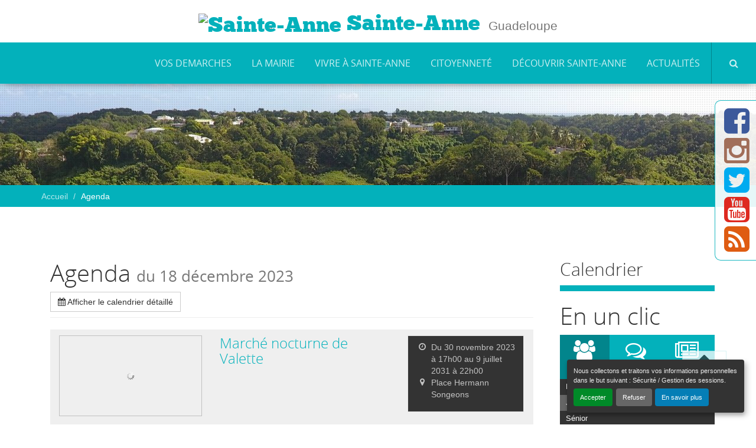

--- FILE ---
content_type: text/javascript
request_url: https://www.ville-sainteanne.fr/plugins/iannuaire/js/iannuaire.js
body_size: 236
content:
/* Fonctions utile pour la manipulation ajax de l'annuaire */
/* Fonctions de suppression de filtre */
function iannuaireRemoveAjaxIndex(){
    $('.pagination-index-par-nom > li.active').removeClass('active');
    ajaxReload('iannuaire_liste_filtre', {args:{'index': null}, history:true});
    ajaxReload('iannuaire_liste_contact', {args:{'index': null}});
    return false;
}
function iannuaireRemoveAjaxRecherche(){
    $('input#recherche_iannuaire').attr('value', '');
    ajaxReload('iannuaire_liste_filtre', {args:{'recherche_iannuaire': null}, history:true});
    ajaxReload('iannuaire_liste_contact', {args:{'recherche_iannuaire': null}});
    return false;
}
function iannuaireRemoveAjaxTheme(cle, valeur, themes_iannuaire=Array()){
    $('#iannuaire-par-thematique #theme-rub-'+valeur).removeAttr('checked');
    themes_iannuaire.splice(cle, 1);
    ajaxReload('iannuaire_liste_filtre', {args:{'themes_iannuaire': themes_iannuaire}, history:true});
    ajaxReload('iannuaire_liste_contact', {args:{'themes_iannuaire': themes_iannuaire}});
    return false;
}


/* Fontions d'ajout de filtre */
function iannuaireReloadAjaxIndex(index){
    ajaxReload('iannuaire_liste_filtre', {args:{'index': index}, history:true});
    ajaxReload('iannuaire_liste_contact', {args:{'index': index}});
}

function iannuaireReloadAjaxRecherche(value){
    $('input#recherche_iannuaire').attr('value', value);
    ajaxReload('iannuaire_liste_filtre', {args:{'recherche_iannuaire': value}, history:true});
    ajaxReload('iannuaire_liste_contact', {args:{'recherche_iannuaire': value}});
}
function iannuaireReloadAjaxTheme(themes_iannuaire=Array()){
    ajaxReload('iannuaire_liste_filtre', {args:{'themes_iannuaire': themes_iannuaire}, history:true});
    ajaxReload('iannuaire_liste_contact', {args:{'themes_iannuaire': themes_iannuaire}});
}
